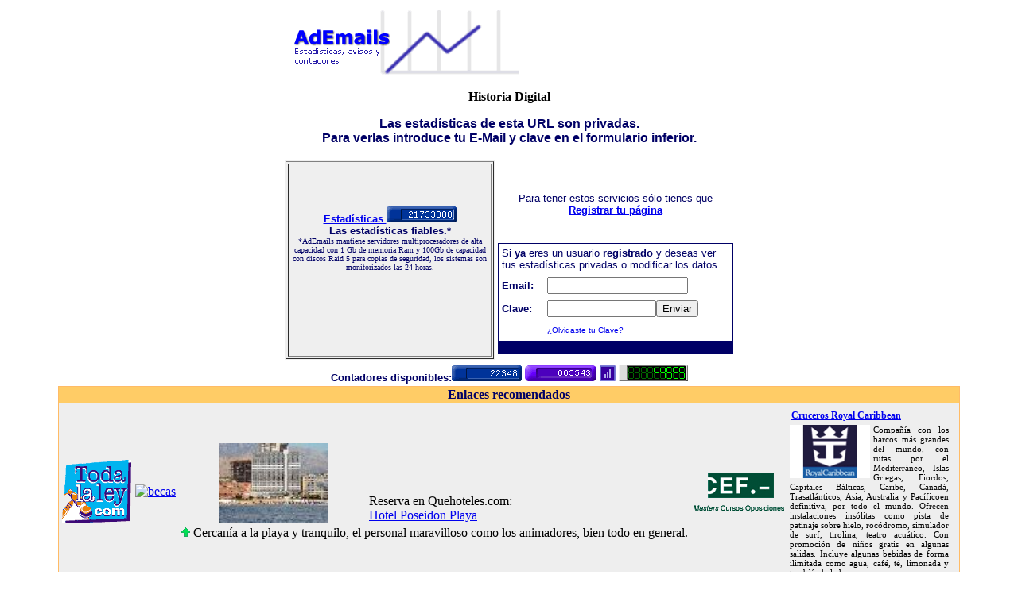

--- FILE ---
content_type: text/html; charset=UTF-8
request_url: https://www.ademails.com/estadisticas1059750205.htm
body_size: 12442
content:
<html>
<head>
<TITLE>Estad&iacute;sticas AdEmails</TITLE>
</head>
<BODY bgcolor=FFFFFF><center>
<table border=0 width=570><tr><td align=left>
<a href=https://www.ademails.com><img src=Ademails.gif alt="estad&iacute;sticas y contadores de visitas" border=0></a></td><td>
</td></tr></table>
<p>
<font face=Verdana><B>Historia Digital</B></font>
<p>
<b><font face=arial color=000066>Las estad&iacute;sticas de esta URL son privadas. <br>Para verlas introduce tu E-Mail y clave en el formulario inferior.</font></b><center>
<table border=0 width=570 height=0>
<tr align=center><td height=249 width=0 valign=top><table border=0 cellspacing=0 cellpadding=1 width=264><tr align=center bgcolor=#efefef> 
<td height=25> 
<table border=1 cellpadding=4 height=249>
<tr align=center> 
<td height=94 > <p><font  color=#FFFFFF><b><font size=2><a href=https://www.ademails.com/estadisticas151.htm><font face=arial size=2>Estad&iacute;sticas 
<img src=https://www.ademails.com/cgi-bin/contador.cgi?ID=151 border=0></a><font color=#000066><br>
Las estad&iacute;sticas fiables.*</font></b></font><font color=#000066><b><font size=2><font size=3> 
</font><font size=1><br>
</font></font></b><font size=2><font size=1> *AdEmails mantiene servidores 
multiprocesadores de alta capacidad con 1 Gb de memoria Ram y 100Gb de capacidad con discos Raid 5 para copias de seguridad, los sistemas son monitorizados las 
24 horas.</font></font></font></font></font></p><table  border=0 cellspacing=0 cellpadding=1 bgcolor=#efefef>
</table><br><br>
</td></tr></table></td></tr></table></td><td height=249 width=298><br><p><font face=arial size=2 color=000066>Para tener estos servicios s&oacute;lo tienes que 
<script type="text/javascript" language="JavaScript">
<!--
document.write("<" + "a"+ " hr" + "ef=htt" + "p://w" + "ww.ade" + "mails.c" + "om/altac" + "liente.php" + "><b>Registrar tu p&aacute;gina</b><" +"/" + "a>");
// -->
</script>
</font></p><br>
<table width=100% border=0 cellspacing=0 cellpadding=1 bgcolor=000066><tr><td><form action=menu.php method=POST><table width=100% border=0 bgcolor=FFFFFF cellpadding=4 cellspacing=0><tr><td colspan=2><p><font face=arial size=2 color=000066>Si <b>ya</b> eres un usuario <b>registrado</b> y deseas ver tus estadísticas privadas o modificar los datos. </font></p></td></tr><tr><td><b><font face=arial size=2 color=000066>Email:</font></b></td><td><input name=email></td></tr><tr><td><b><font face=arial size=2 color=000066>Clave:</font></b></td><td><input type=password name=clave size=15><input type=submit value=Enviar name=submit></td></tr><tr><td>&nbsp;</td><td><font face=arial size=1>
<script type="text/javascript" language="JavaScript">
<!--
document.write("<" + "a" + " hr" + "ef="+"htt" + "p://ww" + "w.ademai" + "ls.com/clave.php"+ ">¿" + "Olvidaste tu Clave?" + "<" +"/"+"a"+">");
// -->
</script>
</font></form></td></tr></table></td></tr></table></td></tr></table>
<table border=0><tr nowrap><td><font size=2 face=arial color=000066><b>Contadores disponibles:</b><b><img border=0 src="img/c1.gif" width="88" height="20"> <img border=0 src="img/c2.gif" width="90" height="20"> <img border=0 src="img/c3.gif" width="20" height="20"> <img border=0 src="img/c4.gif" width="87" height="21"></b></font></td></tr></table>
<table width=0 border=0 cellspacing=0 cellpadding=1 bgcolor=ffbb66><tr><td><table border=0 cellspacing=0><tr><th bgcolor=FFCC66><font color=000066>Enlaces recomendados</font></th></tr><tr bgcolor=EEEEEE><td>
<table width=0% border=0 cellspacing=0 cellpadding=2>
<tr><td><a href=https://www.todalaley.com><img src=https://www.todalaley.com/lognew2.gif border=0 alt="Toda La Ley"></a></td><td><a href=https://www.becas.com><img border=0 src=https://www.becas.com/recursos/becaslogo.gif alt="becas"></a></td><td><table  border=0><tr><td width=60 align=center style="vertical-align: middle;"><img height=100 src="[data-uri]"></td><td  align=left style="vertical-align: bottom;width:240px;"><font >Reserva en Quehoteles.com:</font><br><a  href='https://www.quehoteles.com/hotel-de-benidorm--playa-poniente-Poseidon-Playa-4C15P117D226Z11275EF.htm'>Hotel Poseidon Playa</a></td></tr><tr><td colspan=2><img src='https://www.quehoteles.com/images/flechaarriba3.gif'><font > Cercanía a la playa y tranquilo, el personal maravilloso como los animadores, bien todo en general. </font></td></tr></table></td><td><a href=https://www.cef.es/cursos.asp><img src=logop.gif border=0 alt="Masters, Cursos y oposiciones"> </a></td><td><div style="width:200px;border:0px solid #000;padding:2px;">
  <h2 style="margin:0;padding:4px 2px;font-size:12px;"><a href="https://www.vayacruceros.com/cruceros/royal-caribbean/" title="Cruceros Royal Caribbean" >Cruceros Royal Caribbean</a></h2>
  <div style="text-align:center;margin:0px 4px 2px 0px;padding:0;border:0px solid #000;width:101px;float:left;">   
    <img title="Cruceros Royal Caribbean" alt="Cruceros Royal Caribbean" width="101" height="67" src="[data-uri]"   />  </div>
  <div style="font-size:11px;text-align:justify;">Compa&ntilde;&iacute;a con los barcos m&aacute;s grandes del mundo, con rutas por el Mediterr&aacute;neo, Islas Griegas, Fiordos, Capitales B&aacute;lticas, Caribe, Canad&aacute;, Trasatl&aacute;nticos, Asia, Australia y Pac&iacute;ficoen definitiva, por todo el mundo. Ofrecen instalaciones ins&oacute;litas como pista de patinaje sobre hielo, roc&oacute;dromo, simulador de surf, tirolina, teatro acu&aacute;tico. Con promoci&oacute;n de ni&ntilde;os gratis en algunas salidas. Incluye algunas bebidas de forma ilimitada como agua, caf&eacute;, t&eacute;, limonada y tambi&eacute;n helados.</div>  
</div></td><td></td><td></td> </tr></table><table border=0>
<tr><td></td><td></td><td></td><td><div style="width:250px;border:0px solid #000;padding:2px;"><table border=0><tr><td width=60 align=center style="vertical-align:middle;"><img src="https://cdn.agapea.com/Auxiliares-de-enfermeria-SAS-temario-Vol-II-i5n1233724.jpg"></td><td align="left" style="vertical-align:bottom;">Libro disponible en Agapea.com:<br><a href="https://www.agapea.com/libros/Auxiliares-de-enfermeria-SAS-temario-Vol-II-9788482192055-i.htm" target=_blank title="9788482192055 - Auxiliares de enfermer&iacute;a SAS: temario. Vol. II" alt="9788482192055 - Auxiliares de enfermer&iacute;a SAS: temario. Vol. II">Auxiliares de enfermer&iacute;a SAS: temario. Vol. II</a></td></tr><tr><td colspan="2"></td></tr></table></div></td><td><div style="width:270px;border:0px solid #000;padding:2px;"><table border="0"><tbody><tr><td width="60" align="center" style="vertical-align: middle;"><img src="[data-uri]"></td><td align="left" style="vertical-align: top;">Informaci&oacute;n y la opini&oacute;n experta de <a href="https://www.ultimagame.es" title="Revista de videojuegos">Ultimagame.es</a> para <strong>Rampage: Total Destruction</strong> en:<br /><a target="_blank" title="Rampage: Total Destruction" href="https://www.ultimagame.es/juegos/rampage-total-destruction">Rampage: Total Destruction</a><br /><br /><b>Midway</b> anuncia en Chicago uno de sus pr�ximos desarrollos</td></tr></tbody></table></div></td></tr></table></td></tr></table></td></tr></table>
</CENTER></BODY></HTML> 
</table>
<br>
</center>
</body>
</html>
